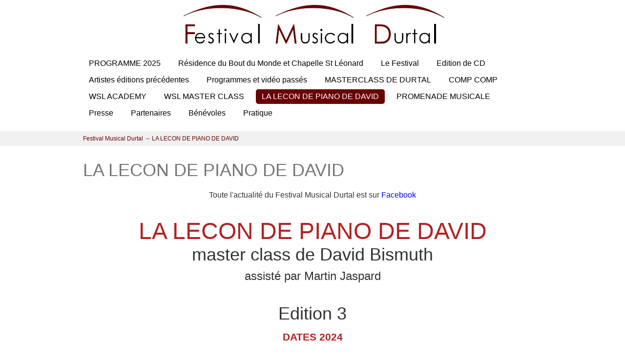

--- FILE ---
content_type: text/html; charset=UTF-8
request_url: http://festivalmusicaldurtal.fr/page/la-lecon-de-piano-de-david/?session=d4d9b6ae3ac5d2b441b540c8f7b1b715
body_size: 7793
content:
<!doctype html>
<html>
<head>
  <meta charset="UTF-8">
  <title>LA LECON DE PIANO DE DAVID | FMD</title>

  <base href="http://festivalmusicaldurtal.fr/">

  <meta http-equiv="X-UA-Compatible" content="IE=edge,chrome=1"> <!-- enable google chrome frame, if available -->

  <meta name="author" content="John Doe">
  <meta name="publisher" content="festivalmusicaldurtal.fr">
  <meta name="copyright" content="Festival Musical Durtal">
  <meta name="keywords" content="Festival,musique clasique,musique de chambre,durtal,quatuor,sonate,piano">
  <meta name="description" content="festival musical durtal master class de david bismuth">
  <meta name="revised" content="2024-04-25T15:27:16+02:00">
  <meta name="modified" content="2024-04-25T15:27:16+02:00">
  <meta name="generator" content="feindura - Flat File CMS 2.0.7, Build 1028">

  <!-- Open Graph Protocol -->
  <meta property="og:site_name" content="FMD">
  <meta property="og:url" content="http://festivalmusicaldurtal.fr/page/la-lecon-de-piano-de-david/?session=0fc2dab21ee51e4cf4ef10e55f5cfc98">
  <meta property="og:title" content="LA LECON DE PIANO DE DAVID | FMD">
  <meta property="og:description" content="festival musical durtal master class de david bismuth">

  <!-- Google+ Snippets -->
  <meta itemprop="url" content="http://festivalmusicaldurtal.fr/page/la-lecon-de-piano-de-david/?session=0fc2dab21ee51e4cf4ef10e55f5cfc98">
  <meta itemprop="name" content="LA LECON DE PIANO DE DAVID | FMD">
  <meta itemprop="description" content="festival musical durtal master class de david bismuth">

    <meta name="viewport" content="width=device-width">

    <link rel="stylesheet" href="css/bootstrap.min.css">
    <link rel="stylesheet" href="css/style.css">

    <!--[if lt IE 9]>
    <script src="dist/html5shiv.js"></script>
    <![endif]-->
</head>
<body>

    <!-- IMPORTANT NOTE:

    This Layout uses Bootstrap to make the styling easy.
    Some CSS classes are not in the "style.css", but in the "bootstrap.min.css".
    To learn more about Bootstrap go to: http://twitter.github.com/bootstrap/ -->

    <!-- INTRODUCTION:

    Feindura uses a class based system to make your websites dynamic.
    The class system gives you the most flexibility when creating any type of beautiful website.
    Basically you need only one class, the Feindura class. You instantiate it once and by using its methods, you get all the content you build in the backend.

    The following feindura implementation is just an example, however you can build your own website how you want.
    To get a deeper understanding of these methods take a look at the Feindura class API here:
    http://feindura.org/api/[Implementation]/Feindura.html


    The methods used to create this page are:
    - createMetaTags()          http://feindura.org/api/[Implementation]/Feindura.html#createMetaTags
    - createMenu()              http://feindura.org/api/[Implementation]/Feindura.html#createMenu
    - createSubMenu()           http://feindura.org/api/[Implementation]/Feindura.html#createSubMenu
    - createBreadCrumbsMenu()   http://feindura.org/api/[Implementation]/Feindura.html#createBreadCrumbsMenu
    - showPage()                http://feindura.org/api/[Implementation]/Feindura.html#showPage
    - showPlugins()             http://feindura.org/api/[Implementation]/Feindura.html#showPlugins

    For a simple website you just need the following:
    - createMetaTags()
    - createMenu()
    - showPage()


    The "number" parameters in this methods are the IDs of pages or categories.
    You can only see the IDs of the pages and categories in the backend, when you're logged in as as Administrator (or no user exist).

    It may seem a lot at the beginning, but its simple when you got it! Just take a look at the methods (http://feindura.org/api/%5BImplementation%5D/Feindura.html#sec-method-summary).
    In the description of the methods you will find examples for almost everything.
    The most used methods are:

    - createMetaTags()
    - createLink()
    - createMenu()
    - createBreadCrumbsMenu()
    - showPage()
    - showPlugins()
    - listPages()     http://feindura.org/api/[Implementation]/Feindura.html#listPages

    -->

    <header class="main">
        <div class="container">
            <h1><a href="/page/festival-musical-durtal/?session=0fc2dab21ee51e4cf4ef10e55f5cfc98"><img src="/img/logo.jpg" width=540 height=93 style="width:540px"></a></h1>

            <!-- MAIN MENU -->
            <nav role="main">
                
<ul class="nav nav-pills">
<li><a href="http://festivalmusicaldurtal.fr/page/programme-2025/?session=0fc2dab21ee51e4cf4ef10e55f5cfc98" title="PROGRAMME 2025">PROGRAMME 2025</a></li>
<li><a href="http://festivalmusicaldurtal.fr/page/residence-du-bout-du-monde-et-chapelle-st-leonard/?session=0fc2dab21ee51e4cf4ef10e55f5cfc98" title="Résidence du Bout du Monde et Chapelle St Léonard">Résidence du Bout du Monde et Chapelle St Léonard</a></li>
<li><a href="http://festivalmusicaldurtal.fr/page/le-festival/?session=0fc2dab21ee51e4cf4ef10e55f5cfc98" title="Le Festival">Le Festival</a></li>
<li><a href="http://festivalmusicaldurtal.fr/page/edition-de-cd/?session=0fc2dab21ee51e4cf4ef10e55f5cfc98" title="Edition de CD">Edition de CD</a></li>
<li><a href="http://festivalmusicaldurtal.fr/page/artistes-editions-precedentes/?session=0fc2dab21ee51e4cf4ef10e55f5cfc98" title="Artistes éditions précédentes">Artistes éditions précédentes</a></li>
<li><a href="http://festivalmusicaldurtal.fr/page/programmes-et-video-passes/?session=0fc2dab21ee51e4cf4ef10e55f5cfc98" title="Programmes et vidéo passés">Programmes et vidéo passés</a></li>
<li><a href="http://festivalmusicaldurtal.fr/page/masterclass-de-durtal/?session=0fc2dab21ee51e4cf4ef10e55f5cfc98" title="MASTERCLASS DE DURTAL">MASTERCLASS DE DURTAL</a></li>
<li><a href="http://festivalmusicaldurtal.fr/page/comp-comp/?session=0fc2dab21ee51e4cf4ef10e55f5cfc98" title="COMP COMP">COMP COMP</a></li>
<li><a href="http://festivalmusicaldurtal.fr/page/wsl-academy/?session=0fc2dab21ee51e4cf4ef10e55f5cfc98" title="WSL ACADEMY">WSL ACADEMY</a></li>
<li><a href="http://festivalmusicaldurtal.fr/page/wsl-master-class/?session=0fc2dab21ee51e4cf4ef10e55f5cfc98" title="WSL MASTER CLASS">WSL MASTER CLASS</a></li>
<li class="active"><a href="http://festivalmusicaldurtal.fr/page/la-lecon-de-piano-de-david/?session=0fc2dab21ee51e4cf4ef10e55f5cfc98" title="LA LECON DE PIANO DE DAVID" class="active">LA LECON DE PIANO DE DAVID</a></li>
<li><a href="http://festivalmusicaldurtal.fr/page/promenade-musicale/?session=0fc2dab21ee51e4cf4ef10e55f5cfc98" title="PROMENADE MUSICALE">PROMENADE MUSICALE</a></li>
<li><a href="http://festivalmusicaldurtal.fr/page/presse/?session=0fc2dab21ee51e4cf4ef10e55f5cfc98" title="Presse">Presse</a></li>
<li><a href="http://festivalmusicaldurtal.fr/page/partenaires/?session=0fc2dab21ee51e4cf4ef10e55f5cfc98" title="Partenaires">Partenaires</a></li>
<li><a href="http://festivalmusicaldurtal.fr/page/benevoles/?session=0fc2dab21ee51e4cf4ef10e55f5cfc98" title="Bénévoles">Bénévoles</a></li>
<li><a href="http://festivalmusicaldurtal.fr/page/pratique/?session=0fc2dab21ee51e4cf4ef10e55f5cfc98" title="Pratique">Pratique</a></li>
</ul>

            </nav>
        </div>
    </header>


    <div class="breadCrumbNav">
        <div class="container">
            <a href="http://festivalmusicaldurtal.fr/page/festival-musical-durtal/?session=0fc2dab21ee51e4cf4ef10e55f5cfc98" title="Festival Musical Durtal">Festival Musical Durtal</a> &rarr; 
<a href="http://festivalmusicaldurtal.fr/page/la-lecon-de-piano-de-david/?session=0fc2dab21ee51e4cf4ef10e55f5cfc98" title="LA LECON DE PIANO DE DAVID">LA LECON DE PIANO DE DAVID</a>
        </div>
    </div>

    <div class="container">

        <!-- Bootstrap class "row", will allow us to set the size of the inner divs with: "span*" -->
        <article class="row mainContent">
            
            <!-- CONTENT DIV -->
            <div class="span12"> <!-- bootstrap class span* to determine the width of the div -->
            <h1>LA LECON DE PIANO DE DAVID</h1>
<p style="text-align: center;">Toute l'actualité du Festival Musical Durtal est sur <a href="https://www.facebook.com/festivalmusicaldurtal/" target="_blank"><span style="color:#0000FF;">Facebook</span></a></p> <p style="text-align: center;">&nbsp;</p> <p style="text-align: center;"><span style="color:#B22222;"><span style="font-size: 48px;">LA LECON DE PIANO DE DAVID</span></span></p> <p style="text-align: center;"><span style="font-size:36px;">master class de David Bismuth</span></p> <p style="text-align: center;"><span style="font-size:24px;">assisté par Martin Jaspard</span></p> <p style="text-align: center;">&nbsp;</p> <p style="text-align: center;"><span style="font-size: 36px;">Edition 3</span></p> <p class="lead" style="text-align: center;"><strong style="color: rgb(178, 34, 34); font-size: 1em;">DATES 2024</strong></p> <p style="text-align: center;"><b style="font-size: 24px;">Du vendredi 3 au dimanche 5&nbsp;mai</b></p> <p style="margin-left: -7.1pt; text-align: center;"><span style="font-size: 24px;"><b>Concert de clôture&nbsp;le 5 mai 17h</b></span></p> <p style="text-align: center;"><span style="font-size:28px;"><span style="color: #b22222;"><b>Lieu</b></span></span></p> <p align="center"><strong>Résidence du Bout du MONDE</strong></p> <p align="center"><strong>Chapelle Saint Léonard</strong></p> <p align="center"><strong>1-2-3 rue Saint Léonard 49430 Durtal France</strong></p> <p align="center"><span style="font-size: 1em; text-align: justify;">Meals&nbsp;</span><span style="font-size: 1em;">will be served&nbsp;</span><span style="font-size: 1em;">in the residence or in</span><span style="font-size: 1em;">&nbsp;the riverside&nbsp;</span><span style="font-size: 1em;">gardens with a view of the Castle.</span></p> <p align="center"><span style="font-size: 22px;"><strong><span style="color: rgb(178, 34, 34);">pour s'inscrire</span></strong></span></p> <p align="center"><strong style="font-size: 1em;">Si vous envisagez de candidater à la Master Class,</strong></p> <p style="text-align: center;"><strong>Envoyez&nbsp;</strong><strong style="font-size: 1em;">votre demande à l’adresse&nbsp;:</strong></p> <p style="text-align: center;"><strong><a href="mailto:master@festivalmusicaldurtal.fr">master@festivalmusicaldurtal.fr</a>&nbsp;dès que possible.<span style="font-size: 22px;">&nbsp;</span></strong></p> <p align="center"><strong style="font-size: 1em; font-family: inherit; color: rgb(178, 34, 34);">Contenu du Stage</strong></p> <p style="margin-left: 160px;"><strong>Ateliers de trois jours avec quatre élèves et un concert de clôture.</strong></p> <p style="margin-left: 160px;"><strong>Une heure de cours par élève par jour + activités collectives et conférences.</strong></p> <p style="margin-left: 160px;"><strong>Les cours et le concert ont lieu dans la chapelle Saint‐Léonard à Durtal.</strong></p> <p style="margin-left: 160px;"><strong>Elle est Equipée d’un piano Steinway D et d'un Grotrian Steinweg</strong></p> <p style="margin-left: 160px;"><strong>Les musiciens sont reçus par l’équipe du Festival Musical Durtal et hébergés dans la résidence du Bout du Monde qui jouxte la chapelle, avec trois pianos de répétition à disposition (Pétrof, Hansen, Euterpe).</strong></p> <p style="margin-left: 160px;"><strong>Le concert est enregistré par Pierric Guennégan, ingénieur du son du studio du Bout du Monde. Chaque élève recevra un enregistrement audio du concert en qualité CD.</strong></p> <p style="margin-left: 160px;">&nbsp;</p> <p style="font-size: 16px; text-align: center;"><span style="color:#B22222;"><strong><span style="font-size: 24px;">Le programme</span></strong></span></p> <p style="font-size: 16px; margin-left: 240px;"><strong>Début du stage le jeudi matin à 9h30</strong></p> <p style="font-size: 16px; margin-left: 240px;"><strong>Départ le dimanche soir&nbsp;</strong></p> <p style="font-size: 16px; margin-left: 240px;"><strong>Arrivée à la résidence le jeudi soir ou vendredi matin</strong></p> <p style="font-size: 16px; margin-left: 240px;"><strong>Petit déjeuner à partir de 8h</strong></p> <p style="font-size: 16px; margin-left: 240px;"><strong>Déjeuner de 12h30&nbsp;</strong></p> <p style="font-size: 16px; margin-left: 240px;"><strong>Dîner à 19h30</strong></p> <p style="font-size: 16px; text-align: center;"><strong style="text-align: center; color: rgb(178, 34, 34);"><span style="font-size: 24px;">Les concerts</span></strong></p> <p style="margin-left: 240px; font-size: 16px;"><strong style="font-size: 16px;">samedi 4 mai à 19h c</strong><strong>oncert de David et Martin</strong></p> <p style="margin-left: 240px; font-size: 16px;"><strong style="font-size: 16px;">Dimanche 5 mai à&nbsp;</strong><strong>17h concert de restitution de la masterclass</strong></p> <p style="margin-left: 80px; font-size: 16px; text-align: center;"><span style="color:#B22222;"><strong><span style="font-size: 24px;">Frais de participation</span></strong></span></p> <p style="margin-left: 240px; font-size: 16px;"><strong>Pédagogie, hébergement, repas en pension complète : 350€</strong><br> &nbsp;</p> <p style="margin-left: 160px; font-size: 16px;">Pour information L’atelier,&nbsp; produit par le Festival Musical Durtal,&nbsp; est soutenu par du mécénat et des subventions.&nbsp;Sans ce soutien, le cout réel du stage serait de 950€</p> <p style="margin-left: 120px; font-size: 16px;"><strong>Plus d’infos :</strong>&nbsp;Le film <a href="https://www.youtube.com/watch?v=iSKw2Vv1LEI&amp;t=7s" target="_blank">La master class au bout du Monde</a></p> <p style="text-align: center;">&nbsp;</p> <p style="text-align: center;"><img alt="" src="cms/upload/david-bismuth-prtraitNB.jpg" style="width: 200px; float: left; margin-left: 420px; margin-right: 420px; height: 200px;"></p> <p style="text-align: center;">&nbsp;</p> <p style="text-align: center;">&nbsp;</p> <p style="text-align: center;">&nbsp;</p> <p style="text-align: center;">&nbsp;</p> <p style="text-align: center;">&nbsp;</p> <p style="margin-left: 80px;">&nbsp;</p> <p style="margin-left: 80px; text-align: center;"><span style="font-size:36px;"><strong style="font-size: 1em; font-family: inherit; color: rgb(178, 34, 34);">David Bismuth</strong></span></p> <p style="margin-left: 80px;">&nbsp;</p> <p style="margin-left: 160px; text-align: justify;"><strong>Désigné par le magazine Pianiste comme l’un des dix pianistes français les plus doués de sa génération, David Bismuth est salué par la critique pour son jeu lumineux et profond, où se conjuguent science de l’architecture et poésie du timbre.</strong></p> <p style="margin-left: 160px; text-align: justify;"><strong>Passionné de musique française, la discographie de David Bismuth est aujourd’hui riche de nombreux enregistrements, avec notamment plusieurs mises en miroirs de compositeurs tels César Franck/ Gabriel Fauré, Debussy/ Paul Dukas, ou encore Rachmaninov et Camille Saint-Saëns.<br> Inspiré par les thèmes de l’héritage musical et de la filiation, citons également l’enregistrement B.A.C.H.ianas &amp; Transcriptions (‘’ffff’’ de Télérama), l’album Bach Père et Fils (Pianiste « Maestro ») et plus récemment le CD « Beethoven et ses maîtres » (‘’ffff’’ de Télérama).</strong></p> <p style="margin-left: 160px; text-align: justify;"><strong>En 2020, David Bismuth célèbre le 250 ans de la naissance de Beethoven notamment à la Philharmonie de Paris (Concerto n.1), à la Salle Gaveau (Concerto.4), à la Folle Journée de Nantes, ainsi qu’avec les solistes de l’Orchestre de Monte-Carlo.<br> Il s’est également produit Salle Tchaïkovsky à Moscou, avec les Moscow Soloists dirigés par Yuri Bashmet. Et fera ses débuts au Carnegie Hall (Recital hall) de New-York en mars 2022.</strong></p> <p style="margin-left: 160px; text-align: justify;"><strong>Initialement formé au Conservatoire de Nice (classe de Catherine Collard), David Bismuth a intégré dès l’âge de 14 ans le Conservatoire National Supérieur de Musique de Paris, dont il est diplômé dans la classe de Brigitte Engerer. Il s’est ensuite perfectionné auprès de Monique Deschaussées, héritière d’Alfred Cortot, dont les ouvrages sur la technique pianistique et le rapport entre le corps et l’instrument l’ont beaucoup influencé.<br> Au début des années 2000, sa rencontre avec Maria João Pires, lors d’un workshop organisé chez elle au Portugal, a été déterminante, tant d’un point de vue artistique qu’humain.<br> Les deux artistes ont eu depuis l’occasion de se produire ensemble à quatre mains et à deux pianos, notamment avec l’Orchestre de Paris dans le Concerto à 2 pianos de Mozart.</strong></p> <p style="margin-left: 160px; text-align: justify;"><strong>David Bismuth a également participé à de nombreux festivals : La Roque d’Anthéron, Radio France – Montpellier, Piano aux Jacobins, Nohant Festival Chopin, La Chaise Dieu, Colmar, Saintes, Menton, Piano à Lyon, L’Esprit du piano à Bordeaux, La Folle Journée (Nantes et Varsovie), le Gstaad Menuhin Festival, le BBC Hay Festival, le Palazzetto Bru Zane à Venise et à Rome (Villa Medici), les Flagey Piano Days à Bruxelles et... le Festival Musical Durtal.</strong></p> <p style="margin-left: 160px;"><strong style="text-align: justify;">Il a déjà donné plusieurs masterclass et suivi des jeunes musiciens pour les préparer aux concours du CNSMDP dont Théotime Gillot, Hugo Panonacle et Martin Jaspard.</strong></p> <p style="margin-left: 160px; text-align: center;">&nbsp;</p> <p style="margin-left: 160px; text-align: center;">&nbsp;</p> <p style="margin-left: 160px; text-align: center;">&nbsp;</p> <p style="margin-left: 160px; text-align: center;"><img alt="" src="cms/upload/photo-martin-jaspard.jpg" style="width: 300px; height: 200px;"></p> <p style="margin-left: 160px; text-align: center;"><span style="font-size:24px;"><strong style="font-family: inherit; font-size: 1em; text-align: center; color: rgb(178, 34, 34);">MARTIN JASPARD</strong></span></p> <p style="margin-left: 160px; text-align: justify;"><strong>Né en France en 2005, Martin Jaspard débute la musique au Conservatoire de Gennevilliers. C’est à l’âge de huit ans qu’il entre au Conservatoire à Rayonnement Régional d’Angers dans la classe d’Elisabeth Chaverdian. Parallèlement à ses études pianistiques, il suit les cours de musique de chambre, d’accompagnement, et d’histoire de la musique/Analyse. A l’âge de treize ans, il se produit pour la première fois avec orchestre dans le concerto de Schumann et obtient rapidement plusieurs prix : 1er prix au concours national de Mayenne, 1er prix au Concours International de Nice Côte d’Azur dans la catégorie Junior (autre occasion de se produire avec orchestre dans un concerto de Haydn) et est finaliste du concours Santa Cecilia à Porto dans la catégorie Junior. Il est admis en 2021 au Conservatoire National Supérieur de Musique et de Danse de Paris (CNSMDP) en piano dans la classe d’Hortense Cartier Bresson et de Fernando Rossano, puis l’année suivante en accompagnement dans la classe de Géraldine Dutroncy, et enfin en écriture en mai 2023 dans la classe de Cyrille Lehn. Il obtient également une licence de musique de chambre cette même année et suit des cours de direction d’orchestre au CNSMDP. Sa formation au Conservatoire lui permet de bénéficier des conseils de Thomas Ospital, Thomas Lacôte (harmonie/ analyse) ou encore Emmanuelle Bertrand, Itamar Golan (musique de chambre). Martin se produit en soliste au Festival Musical Durtal mais aussi à Musique dans les Vignes à Savennières, à l’église Saint Julien Le Pauvre à Paris, au Château de Brissac, au Temple du foyer de l’âme, avec Musées en musique à Grenoble… Très proche et revendiquant la création et la musique contemporaine, il obtient un prix spécial au concours de Collioure 2022 et aime à jouer les œuvres des grandes figures de son entourage musical (Thierry Escaich).</strong></p> <p style="margin-left: 160px; text-align: justify;">&nbsp;</p> <p style="margin-left: 160px; text-align: justify;">&nbsp;</p> <p align="center"><span style="color: rgb(178, 34, 34);"><span style="font-size: 20px;">Les élèves slectionnés en 2023</span></span></p> <p align="center"><span style="font-size: 22px;"><strong style="font-size: 16px;">Martin Jaspard</strong>&nbsp;du Conservatoire National de Piano et de Dan</span><span style="font-size: 22px;">se de Paris</span></p> <p align="center"><span style="font-size: 22px;"><strong style="font-size: 16px;">Hector Laguette</strong>&nbsp;du Conservatoire&nbsp;à Rayonnement Régional&nbsp;&nbsp;de Nantes</span></p> <p align="center"><span style="font-size: 22px;"><strong style="font-size: 16px;">Alexandre Ross&nbsp;</strong>du Conservatoire&nbsp;à Rayonnement Régional de Rennes</span></p> <p align="center"><strong>Pierre Le Bastard</strong>&nbsp;<span style="font-size: 22px;">du Conservatoire d'Angers</span></p> <p align="center"><span style="font-size: 22px;"><strong style="font-size: 16px;">Titouan Moigneau&nbsp;</strong>du Conservatoire d'Angers</span></p> <p align="center"><span style="font-size: 22px;"><strong style="font-size: 16px;">Raghad Al-Momani</strong>&nbsp;de l'école de musique des Emirats Arabes Unis</span></p> <p style="text-align: center;">&nbsp;</p> <p style="text-align: center;"><span style="font-size:24px;"><strong style="font-size: 1em; color: rgb(178, 34, 34);">Les pianos</strong></span></p> <div><img alt="image" src="cms/upload/detail%20grotian_2.jpg" style="height: 122px; font-size: 1em; width: 180px; float: left; margin-left: 7px; margin-right: 7px;"></div> <div><strong>Deux pianos dans la chapelle&nbsp;</strong></div> <p>Steinway D Grand Concert , 1965, restauré in 2013</p> <p><span style="font-size: 1em;">Grotrian Steinweg, 200 model, 1926 restauré en</span> <span style="font-size: 1em;">2014 par Stéphen Paulello</span></p> <p><strong>et trois pianos dans la résidence :</strong> pianos droits Petrof, Hansen, Euterpe</p> <p>&nbsp;</p> <div><p style="font-size: 16px; margin-left: 120px;"><span style="font-size:24px;"><strong>Accès :&nbsp;</strong></span><br> En train : Gare SNCF Sablé sur Sarthe ou Angers Saint Laud.<br> L’équipe du festival peut venir chercher les élèves à la gare.<br> En voiture sortie 11 de l’autoroute A11<br> &nbsp;</p> <p style="font-size: 16px; margin-left: 120px;">&nbsp;</p> <p style="margin-left: 120px;">&nbsp;<br> Academie du Bout du Monde : 1 à 3, rue Saint léonard 49430 Durtal<br> Contact : master@festivalmusicaldurtal.fr&nbsp; Agnès Yamakado 06 80 68 26 88</p> <p style="font-size: 16px;">&nbsp;</p> <p style="font-size: 16px;">&nbsp;</p> <p style="font-size: 16px;">&nbsp;</p> <div><p style="margin-left:-7.4pt;">&nbsp;</p> <p style="margin-left: 120px;"><span style="font-size:28px;"><span style="color: #b22222;"><b>CHAPELLE SAINT LEONARD</b></span></span></p> <p><img alt="" src="cms/upload/chapelle%20avril%202020-ciel%20bleu.jpg" style="width: 400px; height: 493px; margin-left: 300px; margin-right: 300px;"></p> <p style="text-align: justify;">&nbsp;</p> <p style="text-align: justify;"><img alt="" src="cms/upload/Charpente%20Chapelle.jpg" style="width: 700px; height: 467px; margin-left: 30px; margin-right: 30px; float: left;"></p> <p style="text-align: center;"><img alt="" src="cms/upload/concert-chapelle-book.jpg" style="height: 400px; font-size: 1em; text-align: justify; width: 700px; margin: 30px; float: left;"></p> <p style="text-align: center;">&nbsp;</p> <p style="text-align: center;">&nbsp;</p> <p style="text-align: justify;">&nbsp;</p> <p style="text-align: justify;">&nbsp;</p> <p style="text-align: justify;">&nbsp;</p> <p style="text-align: justify;">&nbsp;</p> <p style="margin-left:-7.1pt;">&nbsp;</p> <p style="margin-left:-7.1pt;">&nbsp;</p> <p style="margin-left:-7.1pt;">&nbsp;</p> <p style="margin-left:-7.1pt;">&nbsp;</p> <p style="margin-left:-7.1pt;">&nbsp;</p> <p style="margin-left:-7.1pt;">&nbsp;</p> <p style="margin-left:-7.1pt;">&nbsp;</p> <p style="margin-left:-7.1pt;">&nbsp;</p> <p style="margin-left:-7.1pt;">&nbsp;</p> <p style="margin-left:-7.1pt;">&nbsp;</p> <p style="margin-left:-7.1pt;">&nbsp;</p> <p style="margin-left:-7.1pt;">&nbsp;</p> <p style="margin-left:-7.1pt;">&nbsp;</p> <p style="margin-left:-7.1pt;">&nbsp;</p> <p style="margin-left:-7.1pt;">&nbsp;</p> <p style="margin-left:-7.1pt;">&nbsp;</p> <p style="margin-left:-7.1pt;">&nbsp;</p> <p style="margin-left:-7.1pt;">&nbsp;</p> <p style="margin-left:-7.1pt;">&nbsp;</p> <p style="margin-left:-7.1pt;">&nbsp;</p> <p style="margin-left:-7.1pt;"><span style="color: #b22222;"><span style="font-size: 22px;"><b>RESIDENCE DU BOUT DU MONDE</b></span></span></p> <p><strong><img alt="" src="cms/upload/gite%20vue%20jardin.jpg" style="width: 800px; height: 600px;"></strong></p> <p>&nbsp;</p> <p><img alt="" src="cms/upload/toue-BoutduMonde%20(18).JPG" style="font-size: 1em; height: 378px; width: 567px; float: right; margin-left: 20px; margin-right: 20px;"></p> <p>&nbsp;</p> <p>&nbsp;</p> <p class="lead">&nbsp;</p> &nbsp; <p class="lead">&nbsp;</p> <p class="lead" style="text-align: center;"><strong style="font-size: 1em;">&nbsp;</strong></p> <p style="margin-left:12.0cm;">&nbsp;</p> <p style="margin-left:-7.1pt;">&nbsp;</p> <p style="margin-left:-7.1pt;">&nbsp;</p> <p style="margin-left:-7.1pt;">&nbsp;</p></div></div> <div>&nbsp;</div>
            </div>
        </article>


        <footer class="main">
            <hr>
            <div class="row">
                <div class="span6">
                    <p>&copy; Festival Musical Durtal</p>
                </div>
                <div class="span6 right">
                    <!--a href="cms/" class="btn" target="_blank"><i class="icon-edit"></i> CMS Backend</a-->
                    <a href="mailto:contact@festivalmusicaldurtal.fr" target="_blank" >contact@festivalmusicaldurtal.fr </a>
                </div>
            </div>
        </footer>

    </div><!-- /container -->

<!-- Want to use MOOTOOLS? Do it like this when using feindura:
<script>window.MooTools || document.write(unescape('<script src="//ajax.googleapis.com/ajax/libs/mootools/1.4.5/mootools-yui-compressed.js"><\/script>'))</script>
<script>window.MooTools || document.write(unescape('<script src="js/libs/mootools-core-1.4.5.js"><\/script>'))</script>
<script>!window.MooTools.More && window.MooTools && document.write(unescape('<script src="js/libs/mootools-more-1.4.0.1.js"><\/script>'))</script>
-->

<!-- Google Analytics -->
<script>
    var _gaq=[['_setAccount','UA-XXXXX-X'],['_trackPageview']];
    (function(d,t){var g=d.createElement(t),s=d.getElementsByTagName(t)[0];
    g.src=('https:'==location.protocol?'//ssl':'//www')+'.google-analytics.com/ga.js';
    s.parentNode.insertBefore(g,s)}(document,'script'));
</script>

</body>
</html>
